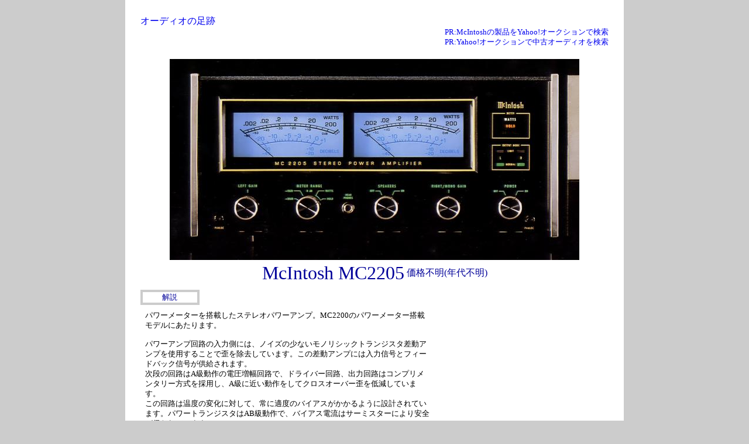

--- FILE ---
content_type: text/html
request_url: https://audio-heritage.jp/MCINTOSH/amp/mc2205.html
body_size: 13683
content:
<!DOCTYPE html>
<HTML>
<HEAD>
<meta charset="UTF-8">
<meta name="viewport" content="width=device-width, initial-scale=1">
<link rel="icon" href="https://audio-heritage.jp/favicons/favicon.ico" id="favicon">
<link rel="apple-touch-icon" sizes="180x180" href="https://audio-heritage.jp/favicons/apple-touch-icon-180x180.png">

<!-- Google tag (gtag.js) -->
<script async src="https://www.googletagmanager.com/gtag/js?id=G-RWFMESBH4P"></script>
<script>
  window.dataLayer = window.dataLayer || [];
  function gtag(){dataLayer.push(arguments);}
  gtag('js', new Date());

  gtag('config', 'G-RWFMESBH4P');
</script>
<!-- Adsense auto ads -->
<script async src="https://pagead2.googlesyndication.com/pagead/js/adsbygoogle.js?client=ca-pub-0298264792816716"
     crossorigin="anonymous"></script>
<meta name="keywords"content="McIntosh,マッキントッシュ,MC2205,アンプ,スピーカー,プレイヤー,デッキ,チューナー,オーディオ,名機">
<link href="https://audio-heritage.jp/style3.css" rel="stylesheet" media="all">
<link rel="canonical" href="https://audio-heritage.jp/MCINTOSH/amp/mc2205.html">
<TITLE>McIntosh MC2205の仕様 マッキントッシュ</TITLE>
</HEAD>
<BODY>

<div id="wrap">

	<!-- ヘッダー -->
	<header>
		<a href="https://audio-heritage.jp/">オーディオの足跡</a>
		<p class="afflink01">
			<a href="//ck.jp.ap.valuecommerce.com/servlet/referral?sid=2186088&pid=886246603&vc_url=https%3A%2F%2Fauctions.yahoo.co.jp%2Fsearch%2Fsearch%3Fauccat%3D23764%26tab_ex%3Dcommerce%26ei%3Dutf-8%26aq%3D-1%26oq%3D%26sc_i%3D%26exflg%3D1%26p%3D%2528McIntosh%2B%25E3%2583%259E%25E3%2583%2583%25E3%2582%25AD%25E3%2583%25B3%25E3%2583%2588%25E3%2583%2583%25E3%2582%25B7%25E3%2583%25A5%2529%26x%3D0%26y%3D0" rel="nofollow"><img src="//ad.jp.ap.valuecommerce.com/servlet/gifbanner?sid=2186088&pid=886246603" height="1" width="0" border="0">PR:McIntoshの製品をYahoo!オークションで検索</a><br>
			<a href="//ck.jp.ap.valuecommerce.com/servlet/referral?sid=2186088&pid=886246603&vc_url=https%3A%2F%2Fauctions.yahoo.co.jp%2Flist3%2F23764-category.html" rel="nofollow"><img src="//ad.jp.ap.valuecommerce.com/servlet/gifbanner?sid=2186088&pid=886246603" height="1" width="0" border="0">PR:Yahoo!オークションで中古オーディオを検索</a><br>
		</p>
	</header>

	<!-- メインコンテンツ -->
	<main id="contents">

		<div id="mainimage">
			<img src="mc2205.JPG" width="700" height="344" alt="MC2205の画像">
		</div>
        
		<ul class="namearea">
			<li><h1>McIntosh MC2205</h1></li>
			<li><p class="price">価格不明(年代不明)</p></li>
		</ul>

		<div id="detailarea">
				<h5>　解説　</h5>
                <div class="side">
                    <div class="detail_ad_02">
<script async src="https://pagead2.googlesyndication.com/pagead/js/adsbygoogle.js?client=ca-pub-0298264792816716"
     crossorigin="anonymous"></script>
<!-- 足跡日本語 仕様ページ解説横 -->
<ins class="adsbygoogle"
     style="display:block"
     data-ad-client="ca-pub-0298264792816716"
     data-ad-slot="6977543105"
     data-ad-format="rectangle"
     data-full-width-responsive="true"></ins>
<script>
     (adsbygoogle = window.adsbygoogle || []).push({});
</script>
				</div>  </div>
				<p class="detail">
パワーメーターを搭載したステレオパワーアンプ。MC2200のパワーメーター搭載モデルにあたります。<br>
            <br>
            パワーアンプ回路の入力側には、ノイズの少ないモノリシックトランジスタ差動アンプを使用することで歪を除去しています。この差動アンプには入力信号とフィードバック信号が供給されます。<br>
            次段の回路はA級動作の電圧増幅回路で、ドライバー回路、出力回路はコンプリメンタリー方式を採用し、A級に近い動作をしてクロスオーバー歪を低減しています。<br>
            この回路は温度の変化に対して、常に適度のバイアスがかかるように設計されています。パワートランジスタはAB級動作で、バイアス電流はサーミスターにより安全が保たれています。<br>
            <br>
            出力段は、シングルエンデッドのパラプッシュ方式を採用し、信頼性の高い6個のコンプリメンタリーパワートランジスタで構成されています。この回路は平衡性エミッターフォロワー結合なため、安定性が良く、歪も少なくなっており、さらに独自の出力バイアス回路の採用によってクロスオーバー歪の無いB級動作を実現しています。<br>
            <br>
            MC2205の出力信号は、出力トランスを通過して端子に供給されます。このトランスはどのインピーダンスの出力端子にもマッチするように設計されているため、どの出力端子を使用しても全ての周波数信号に対して最大出力が得られます。<br>
            また、このトランスは、アンプの故障の際にスピーカーを保護する役割を持っており、直流成分が出力に混入した時、トランスがその成分を排除してスピーカーの破損を防いでいます。<br>
            出力トランジスタがオーバーロードをするのを防ぐため、出力信号は常にマッキントッシュ特許のモニター回路によって監視されています。この回路は出力レベルが定格以上になるとハイインピーダンスになりますが、これは出力には影響がありません。出力が最大値になったとき、モニター回路により出力トランジスタへ供給される信号は制限され、アンプの出力がショートしたり、出力トランジスタの破損を防ぎます。この監視回路は出力信号のプラス側とマイナス側をそれぞれ別々に監視しています。<br>
            <br>
            再生音の安定度と音質改善のため、独自の新回路であるパワーガードシステムを搭載しています。<br>
            この回路では、前面パネルにあるNormal(緑)とLimit(赤)のランプがマッキントッシュ独自の波形比較回路によって動作する構造となっています。この回路は出力波形と入力波形を電気的に比較して、その波形差が0.5%になるとLimitランプが点灯し、Normalランプが消えます。また波形差が1%に達するとパワーガード回路が動作し、アンプがクリッピングするのを防いでスピーカーから歪を再生せず、同時にスピーカーを保護します。この場合でも、アンプは定格最大出力を発揮します。入力波形と出力波形は、IC差動アンプで比較され、出力波形の歪による波形差は電圧に変換されます。またこの電圧は、約100倍に増幅されて全波整流回路を通りSchmidtトリガー回路に供給されます。<br>
            Limitランプは、アンプがオーバーロードした場合にも点灯します。オーバーロードの状態が非常に短い間であっても、充分に目で確認できる程度の時間、点灯しています。この場合メーターは200W以下を表示します。この時も、波形差から得た電圧を使用しており、Limitランプを点灯させるレベル以上に高くなった場合にパワーガード回路を作動します。<br>
            パワーガード回路を使用する場合は、後面パネルのパワーガードスイッチをNormalの位置に設定しておきます。このスイッチがoutの位置にある場合はLimitランプだけが動作します。<br>
            <br>
            左右チャンネル独立したパワーメーターを搭載しています。<br>
            メーターにはWattsとDecibelsの目盛があり、メーターレンジの切替えによって0dBまたは-20dBにするとdecibelsの目盛に表示されます。
			</p>
		</div>

    
        <ul class="namearea">
			  <li>        <div class="detail_ad_01">
<script async src="https://pagead2.googlesyndication.com/pagead/js/adsbygoogle.js?client=ca-pub-0298264792816716"
     crossorigin="anonymous"></script>
<!-- 足跡日本語 仕様ページ解説下 -->
<ins class="adsbygoogle"
     style="display:block"
     data-ad-client="ca-pub-0298264792816716"
     data-ad-slot="6977543105"
     data-ad-format="auto"
     data-full-width-responsive="true"></ins>
<script>
     (adsbygoogle = window.adsbygoogle || []).push({});
</script>
        </div></li>
              <li><img src="mc2205(1).JPG" width="500" height="226" alt="リアパネル"></li>
              <li><img src="mc2205(2).JPG" width="500" height="432" alt="パーツレイアウト"></li>
        </ul>
        
                
		<div id="specarea">
				<h5>機種の定格</h5>
				<table border="1" class="spec">
					<tr>
						<td>型式</td>
                  <td>ステレオパワーアンプ</td>
                </tr>
                <tr>
                  <td>出力</td>
                  <td>
                  <table border="0">
                      <tr>
                        <td>stereo:</td>
                        <td>200W+200W(定格出力)<br>
                        14.1VRMS(1Ω負荷時)<br>
                        20.0VRMS(2Ω負荷時)<br>
                        28.3VRMS(4Ω負荷時)<br>
                        40.0VRMS(8Ω負荷時)</td>
                      </tr>
                  </table>
                  <table border="0">
                      <tr>
                        <td>mono:</td>
                        <td>400W(定格出力)<br>
                        14.1VRMS(0.5Ω負荷時)<br>
                        20.0VRMS(1Ω負荷時)<br>
                        28.3VRMS(2Ω負荷時)<br>
                        40.0VRMS(4Ω負荷時)</td>
                      </tr>
                  </table>
                  </td>
                </tr>
                <tr>
                  <td>出力負荷インピーダンス</td>
                  <td>stereo:1Ω、2Ω、4Ω、8Ω<br>
                  mono:0.5Ω、1Ω、2Ω、4Ω</td>
                </tr>
                <tr>
                  <td>定格出力帯域</td>
                  <td>20Hz～20kHz</td>
                </tr>
                <tr>
                  <td>全高調波歪率(両ch駆動時)</td>
                  <td>0.1%以下(出力0.25W～200W、20Hz～20kHz)</td>
                </tr>
                <tr>
                  <td>混変調歪率</td>
                  <td>0.1%以下(定格出力時)</td>
                </tr>
                <tr>
                  <td>周波数特性(1W出力時)</td>
                  <td>20Hz～20kHz +0 -0.25dB<br>
                  10Hz～100kHz +0 -3.0dB</td>
                </tr>
                <tr>
                  <td>SN比</td>
                  <td>95dB以上(定格出力時)</td>
                </tr>
                <tr>
                  <td>出力電圧</td>
                  <td>25V</td>
                </tr>
                <tr>
                  <td>ダンピングファクター</td>
                  <td>
                  <table border="0">
                      <tr>
                        <td>stereo:</td>
                        <td>16(1Ω負荷時)<br>
                        50(2Ω負荷時)<br>
                        30(4Ω負荷時)<br>
                        16(8Ω負荷時)</td>
                      </tr>
                  </table>
                  <table border="0">
                      <tr>
                        <td>mono:</td>
                        <td>16(0.5Ω負荷時)<br>
                        50(1Ω負荷時)<br>
                        30(2Ω負荷時)<br>
                        16(4Ω負荷時)</td>
                      </tr>
                  </table>
                  </td>
                </tr>
                <tr>
                  <td>入力感度/インピーダンス</td>
                  <td>0.75V、2.5V/100kΩ</td>
                </tr>
                <tr>
                  <td>使用半導体</td>
                  <td>シリコントランジスタ:49個<br>
                  シリコンダイオード:45個<br>
                  IC:8個</td>
                </tr>
                <tr>
                  <td>電源</td>
                  <td>120V、50Hz/60Hz</td>
                </tr>
                <tr>
                  <td>消費電力</td>
                  <td>70W(無信号時)<br>
                  550W(最大定格出力時)</td>
                </tr>
                <tr>
                  <td>外形寸法</td>
                  <td>フロントパネル:幅411.2x高さ181mm<br>
                  本体:幅381x高さ166.7x奥行368.3mm</td>
                </tr>
                <tr>
                  <td>重量</td>
                  <td>38.6kg<br>
                  44.0kg(梱包時)</td>
                </tr>
				</table>
		</div>
			
    </main>
<!-- フッター -->
<footer>
				<div class="detail_ad_03">
<script async src="https://pagead2.googlesyndication.com/pagead/js/adsbygoogle.js?client=ca-pub-0298264792816716"
     crossorigin="anonymous"></script>
<!-- 足跡日本語 仕様ページ下部 -->
<ins class="adsbygoogle"
     style="display:block"
     data-ad-client="ca-pub-0298264792816716"
     data-ad-slot="6977543105"
     data-ad-format="auto"
     data-full-width-responsive="true"></ins>
<script>
     (adsbygoogle = window.adsbygoogle || []).push({});
</script>
	</div>
<hr>
       
</footer>
</div>
</BODY>
</HTML>

--- FILE ---
content_type: text/html; charset=utf-8
request_url: https://www.google.com/recaptcha/api2/aframe
body_size: 268
content:
<!DOCTYPE HTML><html><head><meta http-equiv="content-type" content="text/html; charset=UTF-8"></head><body><script nonce="US0QYjgMUl15mRf7m-fNGg">/** Anti-fraud and anti-abuse applications only. See google.com/recaptcha */ try{var clients={'sodar':'https://pagead2.googlesyndication.com/pagead/sodar?'};window.addEventListener("message",function(a){try{if(a.source===window.parent){var b=JSON.parse(a.data);var c=clients[b['id']];if(c){var d=document.createElement('img');d.src=c+b['params']+'&rc='+(localStorage.getItem("rc::a")?sessionStorage.getItem("rc::b"):"");window.document.body.appendChild(d);sessionStorage.setItem("rc::e",parseInt(sessionStorage.getItem("rc::e")||0)+1);localStorage.setItem("rc::h",'1770067294156');}}}catch(b){}});window.parent.postMessage("_grecaptcha_ready", "*");}catch(b){}</script></body></html>